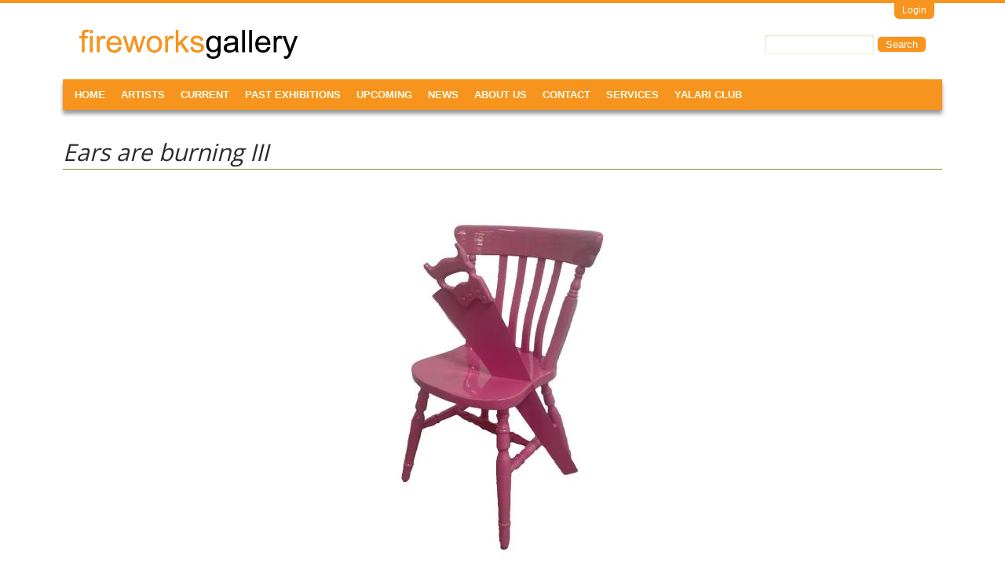

--- FILE ---
content_type: text/html; charset=utf-8
request_url: http://fireworksgallery.com.au/ears-are-burning-iii
body_size: 6238
content:
<!DOCTYPE html>
<!--[if IEMobile 7]><html class="iem7" lang="en" dir="ltr"><![endif]-->
<!--[if (lte IE 6)&(!IEMobile)]><html class="ie6 ie6-7 ie6-8" lang="en" dir="ltr"><![endif]-->
<!--[if (IE 7)&(!IEMobile)]><html class="ie7 ie6-7 ie6-8" lang="en" dir="ltr"><![endif]-->
<!--[if (IE 8)&(!IEMobile)]><html class="ie8 ie6-8" lang="en" dir="ltr"><![endif]-->
<!--[if (gte IE 9)|(gt IEMobile 7)]><!--><html lang="en" dir="ltr"
  xmlns:content="http://purl.org/rss/1.0/modules/content/"
  xmlns:dc="http://purl.org/dc/terms/"
  xmlns:foaf="http://xmlns.com/foaf/0.1/"
  xmlns:og="http://ogp.me/ns#"
  xmlns:rdfs="http://www.w3.org/2000/01/rdf-schema#"
  xmlns:sioc="http://rdfs.org/sioc/ns#"
  xmlns:sioct="http://rdfs.org/sioc/types#"
  xmlns:skos="http://www.w3.org/2004/02/skos/core#"
  xmlns:xsd="http://www.w3.org/2001/XMLSchema#"><!--<![endif]-->
<head>
<meta charset="utf-8" />
<link rel="shortcut icon" href="http://fireworksgallery.com.au/sites/default/files/fwgfavicon.ico" type="image/vnd.microsoft.icon" />
<meta name="description" content="$3000" />
<meta name="generator" content="Drupal 7 (https://www.drupal.org)" />
<link rel="canonical" href="http://fireworksgallery.com.au/ears-are-burning-iii" />
<link rel="shortlink" href="http://fireworksgallery.com.au/node/12556" />
<meta name="viewport" content="width=device-width, initial-scale=1">
<meta name="MobileOptimized" content="width">
<meta name="HandheldFriendly" content="true">
<meta name="apple-mobile-web-app-capable" content="yes">
<meta http-equiv="cleartype" content="on">
<meta http-equiv="X-UA-Compatible" content="IE=edge, chrome=1">
<title>Ears are burning III | FireWorks Gallery</title>
<link type="text/css" rel="stylesheet" href="http://fireworksgallery.com.au/sites/default/files/css/css_xE-rWrJf-fncB6ztZfd2huxqgxu4WO-qwma6Xer30m4.css" media="all" />
<link type="text/css" rel="stylesheet" href="http://fireworksgallery.com.au/sites/default/files/css/css_izfWOAwy2XI5_r6LQwji1YoYMGZovZeAISsOVY2fsmU.css" media="all" />
<link type="text/css" rel="stylesheet" href="http://fireworksgallery.com.au/sites/default/files/css/css_m1SfgbvS23j2qGVf2OVKQ1Amh48ENcjC0px6irkB0eI.css" media="all" />
<style>body.snf-gwf-open-sans #site-name{font-family :'Open Sans'}
body.ssf-gwf-open-sans #site-slogan{font-family:'Open Sans'}
body.ptf-gwf-open-sans #page-title{font-family:'Open Sans'}
body.ntf-gwf-open-sans .article-title{font-family:'Open Sans'}
body.ctf-gwf-open-sans .comment-title{font-family:'Open Sans'}
body.btf-gwf-open-sans .block-title{font-family:'Open Sans'}
.flexible-slideshow,.flexible-slideshow .article-inner,.flexible-slideshow .article-content,.flexslider{max-width:940px;}
</style>
<link type="text/css" rel="stylesheet" href="http://fireworksgallery.com.au/sites/default/files/css/css_Gvi7dtLxA5lhE5J6OrP5Ox4DmouQ5DQTT5eybkI7PU4.css" media="all" />
<link type="text/css" rel="stylesheet" href="http://fireworksgallery.com.au/sites/default/files/css/css_JDGN2tj7-5rvqMs9iPiy4ZeQPSffJTJiO7ZCBBh0-dU.css" media="screen" />
<link type="text/css" rel="stylesheet" href="http://fireworksgallery.com.au/sites/default/files/css/css_8Fm2eVQ_5az1VeTfDDAdtxNM0-4AQ1tqR1-MvzHT5AQ.css" media="all" />
<link type="text/css" rel="stylesheet" href="//fonts.googleapis.com/css?family=Open+Sans" media="all" />

<!--[if lt IE 9]>
<link type="text/css" rel="stylesheet" href="http://fireworksgallery.com.au/sites/default/files/at_css/at_commerce.lt-ie9.layout.css?sr5tto" media="all" />
<![endif]-->

<!--[if IE 6]>
<link type="text/css" rel="stylesheet" href="http://fireworksgallery.com.au/sites/all/themes/at-commerce/css/ie-6.css?sr5tto" media="all" />
<![endif]-->

<!--[if lte IE 7]>
<link type="text/css" rel="stylesheet" href="http://fireworksgallery.com.au/sites/all/themes/at-commerce/css/ie-lte-7.css?sr5tto" media="all" />
<![endif]-->

<!--[if IE 8]>
<link type="text/css" rel="stylesheet" href="http://fireworksgallery.com.au/sites/all/themes/at-commerce/css/ie-8.css?sr5tto" media="all" />
<![endif]-->

<!--[if lte IE 9]>
<link type="text/css" rel="stylesheet" href="http://fireworksgallery.com.au/sites/all/themes/at-commerce/css/ie-lte-9.css?sr5tto" media="all" />
<![endif]-->
<script src="http://fireworksgallery.com.au/sites/default/files/js/js_YD9ro0PAqY25gGWrTki6TjRUG8TdokmmxjfqpNNfzVU.js"></script>
<script src="http://fireworksgallery.com.au/sites/default/files/js/js_onbE0n0cQY6KTDQtHO_E27UBymFC-RuqypZZ6Zxez-o.js"></script>
<script src="http://fireworksgallery.com.au/sites/default/files/js/js_UEkE4NoUxPcEWicKt5YJS8MOpd5AP0q2dPDrCGLCd30.js"></script>
<script>window.CKEDITOR_BASEPATH = '/sites/all/libraries/ckeditor/'</script>
<script src="http://fireworksgallery.com.au/sites/default/files/js/js_gPqjYq7fqdMzw8-29XWQIVoDSWTmZCGy9OqaHppNxuQ.js"></script>
<script>(function(i,s,o,g,r,a,m){i["GoogleAnalyticsObject"]=r;i[r]=i[r]||function(){(i[r].q=i[r].q||[]).push(arguments)},i[r].l=1*new Date();a=s.createElement(o),m=s.getElementsByTagName(o)[0];a.async=1;a.src=g;m.parentNode.insertBefore(a,m)})(window,document,"script","//www.google-analytics.com/analytics.js","ga");ga("create", "UA-48580400-1", {"cookieDomain":"auto"});ga("send", "pageview");</script>
<script src="http://fireworksgallery.com.au/sites/default/files/js/js_Q_R3YtQAYuxQDI9dhfwnEvFVhXJvOv6M7EGcSk0PR3s.js"></script>
<script>jQuery.extend(Drupal.settings, {"basePath":"\/","pathPrefix":"","setHasJsCookie":0,"ajaxPageState":{"theme":"at_commerce","theme_token":"OXnXohSCM4pReSsLYNsPbiswfurk6My3SiEEnJglO_g","js":{"misc\/jquery.js":1,"misc\/jquery-extend-3.4.0.js":1,"misc\/jquery-html-prefilter-3.5.0-backport.js":1,"misc\/jquery.once.js":1,"misc\/drupal.js":1,"misc\/form-single-submit.js":1,"sites\/all\/modules\/contrib\/lightbox2\/js\/lightbox.js":1,"sites\/all\/modules\/contrib\/uc_out_of_stock\/uc_out_of_stock.js":1,"sites\/all\/modules\/contrib\/responsive_menus\/styles\/responsive_menus_simple\/js\/responsive_menus_simple.js":1,"0":1,"sites\/all\/modules\/contrib\/google_analytics\/googleanalytics.js":1,"1":1,"sites\/all\/themes\/at-commerce\/js\/jquery.flexslider-min.js":1,"sites\/all\/themes\/at-commerce\/js\/slider.options.js":1,"sites\/all\/themes\/at-commerce\/js\/draw.js":1},"css":{"modules\/system\/system.base.css":1,"modules\/system\/system.menus.css":1,"modules\/system\/system.messages.css":1,"modules\/system\/system.theme.css":1,"modules\/comment\/comment.css":1,"sites\/all\/modules\/custom\/d2g_event_list\/d2g_event_list.css":1,"sites\/all\/modules\/features\/d2g_featured_slide\/d2g_featured_slide.css":1,"sites\/all\/modules\/custom\/d2g_site_custom\/d2g_site_custom.css":1,"sites\/all\/modules\/contrib\/date\/date_repeat_field\/date_repeat_field.css":1,"modules\/field\/theme\/field.css":1,"sites\/all\/modules\/contrib\/mollom\/mollom.css":1,"modules\/node\/node.css":1,"modules\/search\/search.css":1,"sites\/all\/modules\/contrib\/ubercart\/uc_order\/uc_order.css":1,"sites\/all\/modules\/contrib\/ubercart\/uc_product\/uc_product.css":1,"sites\/all\/modules\/contrib\/ubercart\/uc_store\/uc_store.css":1,"modules\/user\/user.css":1,"sites\/all\/modules\/contrib\/views\/css\/views.css":1,"sites\/all\/modules\/contrib\/media\/modules\/media_wysiwyg\/css\/media_wysiwyg.base.css":1,"sites\/all\/modules\/contrib\/ctools\/css\/ctools.css":1,"sites\/all\/modules\/contrib\/lightbox2\/css\/lightbox.css":1,"sites\/all\/modules\/contrib\/panels\/css\/panels.css":1,"sites\/all\/modules\/contrib\/uc_out_of_stock\/uc_out_of_stock.css":1,"sites\/all\/modules\/contrib\/responsive_menus\/styles\/responsive_menus_simple\/css\/responsive_menus_simple.css":1,"0":1,"1":1,"2":1,"3":1,"4":1,"5":1,"6":1,"sites\/all\/themes\/adaptivetheme\/adaptivetheme\/css\/at.base.css":1,"sites\/all\/themes\/adaptivetheme\/adaptivetheme\/css\/at.layout.css":1,"sites\/all\/themes\/adaptivetheme\/adaptivetheme\/css\/at.messages.css":1,"sites\/all\/themes\/at-commerce\/css\/styles.base.css":1,"sites\/all\/themes\/at-commerce\/css\/styles.modules.css":1,"sites\/all\/themes\/at-commerce\/css\/styles.settings.css":1,"sites\/all\/themes\/at-commerce\/color\/colors.css":1,"sites\/all\/themes\/at-commerce\/css\/styles.slideshow.css":1,"sites\/all\/themes\/at-commerce\/css\/at_commerce.responsive.style.css":1,"sites\/all\/themes\/at-commerce\/css\/at_commerce.responsive.gpanels.css":1,"public:\/\/at_css\/at_commerce.responsive.layout.css":1,"\/\/fonts.googleapis.com\/css?family=Open+Sans":1,"public:\/\/at_css\/at_commerce.lt-ie9.layout.css":1,"sites\/all\/themes\/at-commerce\/css\/ie-6.css":1,"sites\/all\/themes\/at-commerce\/css\/ie-lte-7.css":1,"sites\/all\/themes\/at-commerce\/css\/ie-8.css":1,"sites\/all\/themes\/at-commerce\/css\/ie-lte-9.css":1}},"lightbox2":{"rtl":0,"file_path":"\/(\\w\\w\/)public:\/","default_image":"\/sites\/all\/modules\/contrib\/lightbox2\/images\/brokenimage.jpg","border_size":10,"font_color":"000","box_color":"fff","top_position":"","overlay_opacity":"0.8","overlay_color":"000","disable_close_click":1,"resize_sequence":0,"resize_speed":400,"fade_in_speed":400,"slide_down_speed":600,"use_alt_layout":0,"disable_resize":0,"disable_zoom":1,"force_show_nav":0,"show_caption":1,"loop_items":0,"node_link_text":"View Image Details","node_link_target":0,"image_count":"Image !current of !total","video_count":"Video !current of !total","page_count":"Page !current of !total","lite_press_x_close":"press \u003Ca href=\u0022#\u0022 onclick=\u0022hideLightbox(); return FALSE;\u0022\u003E\u003Ckbd\u003Ex\u003C\/kbd\u003E\u003C\/a\u003E to close","download_link_text":"","enable_login":false,"enable_contact":false,"keys_close":"c x 27","keys_previous":"p 37","keys_next":"n 39","keys_zoom":"z","keys_play_pause":"32","display_image_size":"original","image_node_sizes":"()","trigger_lightbox_classes":"","trigger_lightbox_group_classes":"","trigger_slideshow_classes":"","trigger_lightframe_classes":"","trigger_lightframe_group_classes":"","custom_class_handler":0,"custom_trigger_classes":"","disable_for_gallery_lists":true,"disable_for_acidfree_gallery_lists":true,"enable_acidfree_videos":true,"slideshow_interval":5000,"slideshow_automatic_start":true,"slideshow_automatic_exit":true,"show_play_pause":true,"pause_on_next_click":false,"pause_on_previous_click":true,"loop_slides":false,"iframe_width":600,"iframe_height":400,"iframe_border":1,"enable_video":0,"useragent":"Mozilla\/5.0 (compatible; AhrefsBot\/7.0; +http:\/\/ahrefs.com\/robot\/)"},"uc_out_of_stock":{"path":"\/uc_out_of_stock\/query","throbber":true,"instock":true,"msg":"\u003Cp\u003E\u0026lt;span style=\u0026quot;color: red;\u0026quot;\u0026gt;Out of stock\u0026lt;\/span\u0026gt;\u003C\/p\u003E\n"},"responsive_menus":[{"toggler_text":"\u2630 Menu","selectors":["#nav-wrapper"],"media_size":"768","media_unit":"px","absolute":"1","remove_attributes":"1","responsive_menus_style":"responsive_menus_simple"}],"googleanalytics":{"trackOutbound":1,"trackMailto":1,"trackDownload":1,"trackDownloadExtensions":"7z|aac|arc|arj|asf|asx|avi|bin|csv|doc(x|m)?|dot(x|m)?|exe|flv|gif|gz|gzip|hqx|jar|jpe?g|js|mp(2|3|4|e?g)|mov(ie)?|msi|msp|pdf|phps|png|ppt(x|m)?|pot(x|m)?|pps(x|m)?|ppam|sld(x|m)?|thmx|qtm?|ra(m|r)?|sea|sit|tar|tgz|torrent|txt|wav|wma|wmv|wpd|xls(x|m|b)?|xlt(x|m)|xlam|xml|z|zip"},"urlIsAjaxTrusted":{"\/ears-are-burning-iii?destination=node\/12556":true,"\/ears-are-burning-iii":true}});</script>
<!--[if lt IE 9]>
<script src="//html5shiv.googlecode.com/svn/trunk/html5.js"></script>
<![endif]-->
</head>
<body class="html not-front not-logged-in no-sidebars page-node page-node- page-node-12556 page-type-artwork uc-product-node site-name-fireworks-gallery section-ears-are-burning-iii site-name-hidden color-scheme-custom at-commerce gecko fs-medium bb-n hl-l mb-dd mma-l ia-c snc-n snw-n  sns-n ssc-n ssw-n  sss-n ptc-n ptw-n pta-l pts-n ntc-n ntw-n nta-l nts-n ctc-n ctw-n cta-l cts-n btc-uc btw-n bta-l bts-n itrc-0 isrc-6 bf-l snf-gwf-open-sans ssf-gwf-open-sans mmf-sss ptf-gwf-open-sans ntf-gwf-open-sans ctf-gwf-open-sans btf-gwf-open-sans hide-ss-nav">
  <div id="skip-link">
    <a href="#main-content" class="element-invisible element-focusable">Skip to main content</a>
  </div>
    <div id="page-wrapper"><div id="page">

      <div id="draw-wrapper">
      <div class="container clearfix">
        <div id="draw">  <div class="region region-draw">
    <section id="block-user-login" class="block block-user block-odd block-count-1 block-region-draw">
  <div class="block-inner clearfix">
              <h2 class="block-title">User login</h2>
            <div class="block-content content">
      <form action="/ears-are-burning-iii?destination=node/12556" method="post" id="user-login-form" accept-charset="UTF-8"><div><div class="form-item form-type-textfield form-item-name">
  <label for="edit-name">Username <span class="form-required" title="This field is required.">*</span></label>
 <input type="text" id="edit-name" name="name" value="" size="15" maxlength="60" class="form-text required" />
</div>
<div class="form-item form-type-password form-item-pass">
  <label for="edit-pass">Password <span class="form-required" title="This field is required.">*</span></label>
 <input type="password" id="edit-pass" name="pass" size="15" maxlength="128" class="form-text required" />
</div>
<div class="item-list"><ul><li class="even first last"><a href="/user/password" title="Request new password via e-mail.">Request new password</a></li></ul></div><input type="hidden" name="form_build_id" value="form-UhT4DIlK_7qG3_I8qAGX5TEC-yFXPgbA_R3oWbLXAeM" />
<input type="hidden" name="form_id" value="user_login_block" />
<div class="form-actions form-wrapper" id="edit-actions--2"><input type="submit" id="edit-submit" name="op" value="Log in" class="form-submit" /></div></div></form>    </div>
  </div>
</section>
  </div>
</div>
      </div> 
    </div>
  
  <div id="header-wrapper">
          <div id="toggle-wrapper">
        <div class="container clearfix">
           <div id="toggle"><a class="draw-toggle" href="#">Login</a></div>
        </div>
      </div>
    
    <div class="container clearfix">
      <header class="clearfix">

        <div id="branding" class="clearfix with-logo site-name-hidden no-slogan">
                      <div id="logo"><a href="/" title="Home page"><img src="http://fireworksgallery.com.au/sites/all/modules/custom/d2g_site_custom/logo.png" alt="FireWorks Gallery logo"/></a></div>
          
                      <hgroup class="element-invisible">
                              <h1 id="site-name" class="element-invisible"><a href="/" title="Home page">FireWorks Gallery</a></h1>
                                        </hgroup>
                  </div>

          <div class="region region-header">
    <div id="block-search-form" class="block block-search block-odd block-count-2 block-region-header" role="search">
  <div class="block-inner clearfix">
                <div class="block-content content no-title">
      <form action="/ears-are-burning-iii" method="post" id="search-block-form" accept-charset="UTF-8"><div><div class="container-inline">
      <h2 class="element-invisible">Search form</h2>
    <div class="form-item form-type-textfield form-item-search-block-form">
  <label class="element-invisible" for="edit-search-block-form--2">Search </label>
 <input title="Enter the terms you wish to search for." type="search" id="edit-search-block-form--2" name="search_block_form" value="" size="15" maxlength="128" class="form-text" />
</div>
<div class="form-actions form-wrapper" id="edit-actions--3"><input type="submit" id="edit-submit--2" name="op" value="Search" class="form-submit" /></div><input type="hidden" name="form_build_id" value="form-r-tCi1xu2qobn142mgzcQEtW-YOFRPxnrHdp5qfivlk" />
<input type="hidden" name="form_id" value="search_block_form" />
</div>
</div></form>    </div>
  </div>
</div>
  </div>

                  <div id="nav-wrapper">  <div id="menu-bar" class="nav clearfix">
      <nav id="block-system-main-menu" class="block block-system block-menu block-odd block-count-3 block-region-menu-bar menu-wrapper clearfix">
              <h2 class="block-title element-invisible element-invisible">Main menu</h2>
            <ul class="menu clearfix"><li class="first leaf menu-item-231"><a href="/" title="">Home</a></li><li class="leaf menu-item-781"><a href="/artists">Artists</a></li><li class="leaf menu-item-987"><a href="/current-exhibitions">Current</a></li><li class="leaf menu-item-782"><a href="/past-exhibitions">Past Exhibitions</a></li><li class="leaf menu-item-900"><a href="/upcoming-events" title="">Upcoming</a></li><li class="leaf menu-item-899"><a href="/recent-news">News</a></li><li class="leaf menu-item-901"><a href="/about-us">About Us</a></li><li class="leaf menu-item-369"><a href="/contact" title="">Contact</a></li><li class="leaf menu-item-1264"><a href="/services">Services</a></li><li class="last leaf menu-item-1788"><a href="/friends-yalari-art-vip-club">Yalari Club</a></li></ul>  </nav>
  </div>
</div>
        
      </header>
    </div>
  </div>

  
  <div id="content-wrapper" class="no-secondary"><div class="container">

    
    
    
    <div id="columns"><div class="columns-inner clearfix">
      <div id="content-column"><div class="content-inner">

        
        
                <section id="main-content">

                              
          
          <div id="content">  <div class="region region-content">
    <div id="block-system-main" class="block block-system block-odd block-count-4 block-region-content">
  <div class="block-inner clearfix">
                <div class="block-content content no-title">
      <article id="article-12556" class="article article-type-artwork odd article-full clearfix" about="/ears-are-burning-iii" typeof="sioc:Item foaf:Document" role="article">
  <div class="article-inner clearfix">

    
              <header class="clearfix">

        
                  <h1 class="article-title">
                          Ears are burning III                      </h1>
        
        
      </header>
        <span property="dc:title" content="Ears are burning III" class="rdf-meta element-hidden"></span><span property="sioc:num_replies" content="0" datatype="xsd:integer" class="rdf-meta element-hidden"></span>
    <div class="article-content clearfix">
    <div class="field field-name-uc-product-image field-type-image field-label-hidden view-mode-full">
    <div class="field-items">
          <figure class="field-item">
        <a href="http://fireworksgallery.com.au/sites/default/files/FW21124-900.jpg" rel="lightbox[uc_product_image][&lt;p class=&quot;lightbox2-artwork-caption&quot;&gt;Michael Eather &lt;em&gt;Ears are burning III&lt;/em&gt; 2022&lt;br/&gt;Timber, metal saw &amp;amp; 2-pac&lt;br/&gt;85x60x57cm FW21124&lt;/p&gt;&lt;p class=&quot;lightbox2-artwork-for-sale&quot;&gt;This artwork is available for sale.&lt;/p&gt;&lt;p class=&quot;lightbox2-artwork-links&quot;&gt;&lt;a href=&quot;mailto:info@fireworksgallery.com.au?subject=FW21124 Michael Eather - Ears are burning III&quot;&gt;Email Us&lt;/a&gt;, &lt;a href=&quot;/contact&quot;&gt;Visit Us&lt;/a&gt;, or &lt;a href=&quot;tel:+61732161250&quot;&gt;Call Us at +61 7 3216 1250&lt;/a&gt;.&lt;/p&gt;]" title="Ears are burning III"><img typeof="foaf:Image" src="http://fireworksgallery.com.au/sites/default/files/styles/large/public/FW21124-900.jpg?itok=DtdTVer-" width="480" height="480" alt="" title="Ears are burning III" /></a>                                                                </figure>
      </div>
</div>
<div class="field field-name-field-artist field-type-node-reference field-label-hidden view-mode-full"><div class="field-items"><div class="field-item even"><a href="/artist/michael-eather">Michael Eather</a></div></div></div><div class="field field-name-field-year field-type-number-integer field-label-hidden view-mode-full"><div class="field-items"><div class="field-item even">2022</div></div></div><div class="field field-name-field-medium field-type-text field-label-hidden view-mode-full"><div class="field-items"><div class="field-item even">Timber, metal saw &amp; 2-pac</div></div></div><section class="field field-name-field-dimensions field-label-inline clearfix view-mode-full">85x60x57cm</section><div class="field field-name-field-fwstockno field-type-number-integer field-label-hidden view-mode-full"><div class="field-items"><div class="field-item even">FW21124</div></div></div><div class="field field-name-body field-type-text-with-summary field-label-hidden view-mode-full"><div class="field-items"><div class="field-item even" property="content:encoded"><p>$3000</p></div></div></div><p class="artwork-for-sale">This artwork is available for sale.</p><p class="artwork-links"><a href="mailto:info@fireworksgallery.com.au?subject=FW21124 Michael Eather - Ears are burning III">Email Us</a>, <a href="/contact">Visit Us</a>, or <a href="tel:+61732161250">Call Us at +61 7 3216 1250</a>.</p>    </div>

    
    
    
  </div>
</article>
    </div>
  </div>
</div>
  </div>
</div>

        </section>

        
      </div></div>

            
    </div></div>

    
  </div></div>

  
  <div id="page-footer">
    
      </div>

</div></div>
  </body>
</html>


--- FILE ---
content_type: text/css
request_url: http://fireworksgallery.com.au/sites/default/files/css/css_Gvi7dtLxA5lhE5J6OrP5Ox4DmouQ5DQTT5eybkI7PU4.css
body_size: 8018
content:
html{height:100%;overflow-y:scroll;-webkit-text-size-adjust:100%;}body{margin:0;min-height:100%;-webkit-font-smoothing:antialiased;font-smoothing:antialiased;text-rendering:optimizeLegibility;}body,h1,h2,h3,h4,h5,h6,h1 img,h2 img,h3 img,h4 img,h5 img,h6 img,em,dfn,del,ins,a,tbody,tfoot,thead,tr,li,label,legend,figure,figcaption{margin:0;padding:0;}article,aside,details,figcaption,figure,footer,header,hgroup,menu,nav,section{display:block;}img{max-width:100%;height:auto;border:0;-ms-interpolation-mode:bicubic;}figure{margin:0;padding:0;}object,embed,video{max-width:100%;}.ie6-8 img{max-width:none;}#map img,.gmap img,.view-gmap img,.openlayers-map img,#getlocations_map_canvas img,#locationmap_map img,.geofieldMap img,.views_horizontal_slider img{max-width:none !important;}svg:not(:root){overflow:hidden;}.offscreen{position:absolute;top:-99999em;width:1px;height:1px;overflow:hidden;outline:0;}.element-hidden{display:none;}
.container{position:relative;margin:0 auto;width:960px;}.two-sidebars .content-inner{margin:0 180px;}.sidebar-first .content-inner{margin-left:180px;}.sidebar-second .content-inner{margin-right:180px;}.region-sidebar-first{width:180px;margin-left:-100%;}.region-sidebar-second{width:180px;margin-left:-180px;}.block-inner,.region-help,.messages,#primary-nav,#secondary-nav,#breadcrumb,#main-content > header,#branding,#attribution{margin-left:10px;margin-right:10px;}#content-column,.region-sidebar-first,.region-sidebar-second{float:left;}#content-column{width:100%;}.clear,#columns,#breadcrumb,#crumbs,.region-secondary-content,.region-tertiary-content,.region-footer,#block-admin-display-form,.gpanel{clear:both;}.content-inner .block{margin:0;}.block{position:relative;}.block-superfish,.block-nice-menus{position:static;}.gpanel .region{display:inline;position:relative;float:left;}.two-33-66 .region-two-33-66-second{width:66.333%;}.two-66-33 .region-two-66-33-first{width:66.666%;}.five-5x20 .region{width:20%;}.six-6x16 .region{width:16.666%;}.two-50 .region,.three-50-25-25 .region-three-50-25-25-first,.three-25-25-50 .region-three-25-25-50-third{width:50%;}.three-3x33 .region,.two-33-66 .region-two-33-66-first,.two-66-33 .region-two-66-33-second{width:33.333%;}.four-4x25 .region,.three-25-25-50 .region-three-25-25-50-first,.three-25-25-50 .region-three-25-25-50-second,.three-50-25-25 .region-three-50-25-25-second,.three-50-25-25 .region-three-50-25-25-third{width:25%;}.block-panels_mini{padding:0;}.clearfix:after{content:"";display:table;clear:both;}.clearfix{zoom:1;}.ie6-7 #main-content,.ie6-7 #columns{display:block;}.ie6-7 #main-content,.ie6-7 #columns,.ie6-7 #content-column,.ie6-7 .region-sidebar-first,.ie6-7 .region-sidebar-second,.ie6-7 .gpanel .region{zoom:1;}.ie6-7 .gpanel{clear:both;}.ie6-7 .gpanel .region{display:inline;position:relative;overflow:hidden;}.ie6-7 .two-50 .region-two-50-second,.ie6-7 .two-66-33 .region-two-66-33-second,.ie6-7 .two-33-66 .region-two-33-66-second{float:right;}.ie6-7 .two-33-66 .region-two-33-66-first,.ie6-7 .two-66-33 .region-two-66-33-second{width:33%;}.ie6-7 .two-66-33 .region-two-66-33-first,.ie6-7 .two-33-66 .region-two-33-66-second{width:66%;}.ie6-7 .three-3x33 .region{width:32.666%;}.ie6-7 .five-5x20 .region{width:19.2%;}.ie6-7 .six-6x16 .region{width:15.833%;}.ie6-7 .two-50 .region,.ie6-7 .three-25-25-50 .region-three-25-25-50-third,.ie6-7 .three-50-25-25 .region-three-50-25-25-first{width:49.5%;}.ie6-7 .three-25-25-50 .region-three-25-25-50-first,.ie6-7 .three-25-25-50 .region-three-25-25-50-second,.ie6-7 .three-50-25-25 .region-three-50-25-25-second,.ie6-7 .three-50-25-25 .region-three-50-25-25-third,.ie6-7 .four-4x25 .region{width:24.25%;}.ie6-7 .three-3x33 .region-three-33-second,.ie6-7 .three-3x33 .region-three-2-33-second,.ie6-7 .three-25-25-50 .region-three-25-25-50-second,.ie6-7 .three-50-25-25 .region-three-50-25-25-second,.ie6-7 .four-4x25 .region-four-second,.ie6-7 .five-5x20 .region-five-second,.ie6-7 .six-6x16 .region-six-second{right:-1%;}.ie6-7 .three-3x33 .region-three-33-third,.ie6-7 .three-3x33 .region-three-2-33-third,.ie6-7 .three-25-25-50 .region-three-25-25-50-third,.ie6-7 .three-50-25-25 .region-three-50-25-25-third,.ie6-7 .four-4x25 .region-four-third,.ie6-7 .four-4x25 .region-four-2-third,.ie6-7 .five-5x20 .region-five-third,.ie6-7 .six-6x16 .region-six-third{right:-2%;}.ie6-7 .four-4x25 .region-four-fourth,.ie6-7 .four-4x25 .region-four-2-fourth,.ie6-7 .five-5x20 .region-five-fourth,.ie6-7 .six-6x16 .region-six-fourth{right:-3%;}.ie6-7 .five-5x20 .region-five-fifth,.ie6-7 .six-6x16 .region-six-fifth{right:-4%;}.ie6-7 .six-6x16 .region-six-sixth{right:-5%;}
div.messages{margin:10px;}#block-system-help{background:#f7f7f7 url(/sites/all/themes/adaptivetheme/adaptivetheme/css/images/help.png) no-repeat 8px 8px;border:none;margin:10px 0;padding:10px 10px 10px 50px;}#block-system-help code,div.messages code{font-weight:700;}#block-system-help p:last-child,#block-system-help ul:last-child{margin-bottom:0;}#block-system-help p:first-child{margin-top:0;}.block-region{background-color:#f7f8f8;border:2px dashed #ddd;clear:both;color:#666;font-family:Consolas,"Lucida Console",Menlo,Monaco,"DejaVu Sans Mono",monospace,sans-serif;font-size:1.077em;font-weight:400;margin-bottom:10px;margin-top:5px;padding:3px 6px 1px;-webkit-border-radius:6px;-moz-border-radius:6px;-khtml-border-radius:6px;border-radius:6px;}#page article.article-unpublished,#page article.comment-unpublished{background-color:#fffce5;}#page .article-unpublished .unpublished,#page .comment-unpublished .unpublished{background:url(/sites/all/themes/adaptivetheme/adaptivetheme/css/images/warning.png) no-repeat 1px 7px;color:#625b42;font-weight:700;padding:5px 10px 10px 20px;}div#acquia-agent-no-search{padding-left:3em !important;margin:8px 0;}a.block-demo-backlink,a.block-demo-backlink:link,a.block-demo-backlink:visited{left:50%;margin-left:-9em;text-align:center;width:18em;}.vertical-tab-button-error a{border:1px solid #FC6F5D;}body.maintenance-page,body.maintenance-page .container{width:100%;max-width:960px;margin:0 auto 30px;}body.maintenance-page #header{padding-left:0;padding-right:0;}
html{font-size:81.3%;}body{line-height:1.5;}h1,h2,h3,h4,h5,h6,h1 img,h2 img,h3 img,h4 img,h5 img,h6 img,em,dfn,del,ins{margin:0;padding:0;}h1{font-size:2.308em;}h2{font-size:1.538em;}h3{font-size:1.231em;}h4{font-size:1.077em;}h5,h6{font-size:1em;}p{margin:0 0 0.75em;padding:0;}blockquote p{margin:0;}strong{font-weight:bold;}em,dfn{font-style:italic;}dfn{font-weight:bold;}sup,sub{line-height:0;}del{color:#666;}ins{border-bottom:none;text-decoration:none;}pre,code{margin:1.5em 0;padding:0;white-space:pre;}pre,code,tt,p code{font:1em Consolas,Monaco,"Courier New",Courier,monospace,serif;}sup{vertical-align:text-top;}sub{vertical-align:text-bottom;}li li,li p,td p,blockquote p{font-size:1em;}blockquote,q{font-style:italic;margin:0 0 1.5em;padding:0 0 0 3em;}blockquote:before,blockquote:after,q:before,q:after{content:"";}blockquote,q{quotes:"" "";}table{border-spacing:0;margin:0 0 10px;padding:0;width:100%;}td,th{padding:5px;}th{border-bottom:0 none;}tr.even,tr.odd{background-color:rgba(0,0,0,0.01);padding:0;}a{margin:0;padding:0;text-decoration:none;}a img{border:none;}ul,ol{margin:0 0 1em 15px;padding:0;}li{margin:0;padding:0;}ul ul,ul ol,ol ol,ol ul,.block ul ul,.block ul ol,.block ol ol,.block ol ul,.item-list ul ul,.item-list ul ol,.item-list ol ol,.item-list ol ul{margin:0 0 0 15px;}ul{list-style-type:disc;}ul ul{list-style-type:circle;}ul ul ul{list-style-type:square;}ul ul ul ul{list-style-type:circle;}ol{list-style-type:decimal;}ol ol{list-style-type:lower-alpha;}ol ol ol{list-style-type:decimal;}dt{font-weight:bold;}dd{margin:0 0 1em 15px;}.item-list ul,.item-list ol{margin:0 0 0 15px;padding:0;}.item-list ul li{margin:0;padding:0;}.three-3x33 ul,.three-3x33 ul li,.four-4x25 ul,.four-4x25 ul li{list-style:none;list-style-type:none;margin:0;}input.form-text,textarea{padding:4px;}select{padding:3px;}.form-textarea-wrapper textarea{font-size:130%;}fieldset.filter-wrapper{border:0;margin:0;padding:0;-moz-box-shadow:none;-webkit-box-shadow:none;box-shadow:none;}.filter-help{padding:10px 0 0 0;}.filter-wrapper .form-item{padding:0 0 10px 2px;}.filter-guidelines{padding:0 10px 10px 2px;}.form-submit{border:0;margin:5px 10px 5px 0;padding:2px 10px;cursor:pointer;-moz-transition:border 0.2s linear 0s,box-shadow 0.2s linear 0s;-webkit-transition:border 0.2s linear 0s,box-shadow 0.2s linear 0s;transition:border 0.2s linear 0s,box-shadow 0.2s linear 0s;}.form-submit:focus,.form-submit:hover{-moz-box-shadow:0 0 3px 3px rgba(0,0,0,0.1);-webkit-box-shadow:0 0 3px 3px rgba(0,0,0,0.1);box-shadow:0 0 3px 3px rgba(0,0,0,0.1);}#block-user-login .form-submit:focus,#block-user-login .form-submit:hover{-moz-box-shadow:0 0 2px 2px rgba(0,0,0,0.1);-webkit-box-shadow:0 0 2px 2px rgba(0,0,0,0.1);box-shadow:0 0 2px 2px rgba(0,0,0,0.1);}input.form-text,textarea,select{-webkit-box-shadow:inset 0 1px 2px 2px rgba(0,0,0,0.07);-moz-box-shadow:inset 0 1px 2px 2px rgba(0,0,0,0.07);box-shadow:inset 0 1px 2px 2px rgba(0,0,0,0.07);-moz-transition:border 0.2s linear 0s,box-shadow 0.2s linear 0s;-webkit-transition:border 0.2s linear 0s,box-shadow 0.2s linear 0s;transition:border 0.2s linear 0s,box-shadow 0.2s linear 0s;}.resizable-textarea .grippie{display:none;}fieldset{margin-bottom:15px;padding:15px;-webkit-border-radius:3px;-moz-border-radius:3px;border-radius:3px;-webkit-box-shadow:inset 0 1px 2px 2px rgba(0,0,0,0.07);-moz-box-shadow:inset 0 1px 2px 2px rgba(0,0,0,0.07);box-shadow:inset 0 1px 2px 2px rgba(0,0,0,0.07);}fieldset.collapsed{-webkit-border-radius:0;-moz-border-radius:0;border-radius:0;}input#edit-checkout,input#edit-continue{font-size:1.231em;font-weight:700;margin-right:0;}input#edit-submit[value*="Update cart"],input#edit-cancel{font-size:1.231em;}.region-draw{padding:25px 20px 0;}.region-draw a:hover,.region-draw a:focus{text-decoration:underline;}.region-draw .block{float:left;display:inline-block;min-width:25%;max-width:50%;}#draw{display:block;width:100%;}html.js #draw,#toggle-wrapper{display:none;}html.js #toggle-wrapper{display:block;}#draw-wrapper a{text-decoration:underline;}#toggle-wrapper a{display:block;padding:0 10px 2px;font-size:0.923em;outline:0;-moz-border-radius:0 0 6px 6px;border-radius:0 0 6px 6px;}#header-wrapper{border-bottom:1px solid #fff;}#header-wrapper header{margin:0 10px;}#branding{margin:25px 0 18px;}#logo{padding-top:0.214em;}#site-name{font-size:3em;}#site-slogan{font-size:2.3em;padding-left:10px;padding-right:10px;}#site-name,#site-slogan{display:inline;line-height:1;}#branding.with-logo.site-name-hidden.with-site-slogan hgroup,#branding.with-logo.site-name-hidden.with-site-slogan hgroup #site-slogan{float:none;display:block;clear:both;padding:0;}#branding.with-logo.site-name-hidden.with-site-slogan hgroup #site-slogan{font-size:1.231em;padding-top:5px;}#nav-wrapper{margin:0;padding:0;position:relative;top:1.5em;min-height:3em;clear:both;-moz-box-shadow:0 5px 5px rgba(0,0,0,0.4);-webkit-box-shadow:0 5px 5px rgba(0,0,0,0.4);box-shadow:0 5px 5px rgba(0,0,0,0.4);}#menu-bar{}.nav ul,.nav ul li{margin:0;padding:0;list-style:none;}.nav .block{margin:0 5px;}.nav ul li,.nav ul li a{line-height:3em;float:left;display:block;}.nav ul li a{padding:0 10px;text-transform:uppercase;font-weight:700;}#secondary-content-wrapper .texture-overlay{padding-top:4em;padding-bottom:30px;}#content-wrapper{padding-top:20px;padding-bottom:30px;}#content-wrapper.no-secondary{padding-top:4em;}#sub-panels-wrapper{padding:0 0 40px;margin-bottom:25px;background:url(/sites/all/themes/at-commerce/css/images/blur-seperator.png) no-repeat center bottom;}#tertiary-content-wrapper{padding:20px 0 0;}#secondary-content-wrapper .region-secondary-content,#tertiary-content-wrapper .region-tertiary-content{margin-left:40px;margin-right:40px;}#quint-panels-wrapper{padding:30px 0 20px;}#footer-panels-wrapper{padding:30px 0 15px;}#footer-wrapper{padding:20px 0 15px;}.field-type-image img{background:#fff;padding:4px;}.field-label{font-size:1em;}article .field{margin-bottom:0.75em;}.field-type-commerce-price{font-size:1.538em;}.field-type-taxonomy-term-reference ul{margin:0;padding:0;}.field-type-taxonomy-term-reference li{list-style:none;}.article,.comment{margin-bottom:25px;}article header{position:relative;margin-bottom:10px;}.article-title{line-height:1.4;}article .submitted{color:#666;font-size:0.923em;padding:0 0 0.6em;margin:0;position:relative;}article .article-content{padding:10px 0;}article nav{clear:both;}article ul.links{font-size:0.923em;text-transform:capitalize;text-align:right;margin:10px 0;padding:0;}article ul.links li{display:inline;list-style:none;margin:0 0 0 10px;}article ul.links a{padding:0;text-transform:capitalize;}.article header.with-picture{height:3.5em;height:auto !important;min-height:3.5em;padding-left:60px;}.article header .user-picture{left:0;top:9px;position:absolute;max-width:47px;max-height:47px;overflow:hidden;}.article header .user-picture img{display:block;margin:0;max-width:47px;max-height:47px;}h2.comment-title{margin-bottom:20px;}.comment{}article.comment header.with-picture{height:3em;height:auto !important;min-height:3em;padding-left:50px;}article.comment header .user-picture{top:5px;max-width:35px;max-height:35px;}article.comment header .user-picture img{max-width:35px;max-height:35px;}article .comment-content{padding:10px 0 0;}.comment em.new{background:green;border:1px solid #fff;color:#fff;display:block;float:right;font-style:normal;line-height:1.3;padding:0 4px 2px;-moz-box-shadow:0 2px 3px rgba(0,0,0,0.2);-webkit-box-shadow:0 2px 3px rgba(0,0,0,0.2);box-shadow:0 2px 3px rgba(0,0,0,0.2);}.block{margin-bottom:20px;}.three-3x33 .block-inner,.sidebar .block-inner{padding:0 10px;}.region-tertiary-content .block{margin-bottom:0;}#block-comment-recent span{font-size:0.823em;}#block-user-login ul{margin:0;padding:0;list-style:none;}#breadcrumb{margin-bottom:20px;}#breadcrumb h2{font-size:1em;font-weight:400;display:inline;}ol#crumbs{list-style:none;margin:0;padding:0;display:inline;}ol#crumbs li.crumb{display:inline;list-style:none;}.poll .vote-form .choices{margin:0;}.poll .vote-form{text-align:left;}.profile .user-picture{float:none;margin:0 0 10px;}#forum .description{margin:0 0 0 33px;}#messages-help-wrapper{margin-bottom:25px;}#tasks{margin-left:10px;margin-right:10px;}ul.primary{margin:7px 0 10px;padding:0;}ul.primary li a{font-weight:700;line-height:1.7;margin-right:0;padding:0 8px 0 2px;}ul.primary li a,ul.primary li a:hover,ul.primary li a.active,ul.primary li.active a,ul.primary li a.active:hover,ul.primary li a.active:focus{border:0;}.contextual-links-wrapper .contextual-links{margin:0 !important;padding:0.25em 0 !important;}.contextual-links-wrapper .contextual-links li{display:block !important;float:none !important;line-height:100% !important;list-style:none !important;list-style-type:none !important;margin:0 !important;padding:0 !important;}.contextual-links-wrapper .contextual-links a{font-family:Arial,sans-serif !important;font-size:small !important;font-weight:400 !important;font-variant:normal !important;line-height:1.2em !important;text-decoration:none !important;text-transform:none !important;color:#333 !important;display:block !important;float:none !important;margin:0.25em 0 !important;padding:0.25em 1em 0.25em 0.5em !important;}
.cart-block-summary-links ul.links li{border-right:0;}.views-view-grid h1{font-size:1.25em;}.view-content .skin-default img{}.views-slideshow-controls-top,.views-slideshow-controls-bottom{}.views-slideshow-controls-top{}.views-slideshow-controls-bottom{}.views-slideshow-controls-top{}.views-slideshow-controls-bottom{}.sf-menu a{border:0;}.sf-menu li:hover ul,.sf-menu li.sfHover ul{top:3em;margin:0 0 0 10px;padding:0;line-height:2em;}.sf-menu li:hover ul ul,.sf-menu li.sfHover ul ul{top:0;margin:0;line-height:2em;}.sf-menu li ul li,.sf-menu li ul a{line-height:2em;}.nav .contextual-links-wrapper{display:none;}.nav .block-superfish,.sf-horizontal{padding:0;margin:0;}.block-quicktabs .block-inner .block-inner,.sidebar .block-quicktabs .block-inner .block-inner{}.block-quicktabs .block-content,.sidebar .block-quicktabs .block-content{}.block-quicktabs .block-content-inner,.sidebar .block-quicktabs .block-content-inner{}.block-quicktabs ul.quicktabs-tabs{;}.block-quicktabs ul.quicktabs-tabs li{}.quicktabs-style-nostyle ul.quicktabs_tabs{}.quicktabs-style-nostyle ul.quicktabs_tabs li{}.quicktabs-style-nostyle ul.quicktabs_tabs li a{}.calendar-calendar div.date-nav{border:0;padding:1px;}.calendar-calendar td{text-align:center;}.calendar-calendar th.days{border:0;}.calendar-calendar td.calendar-agenda-hour{border-style:solid none none;}.calendar-calendar td.calendar-agenda-items{border-style:solid;}.calendar-calendar td.calendar-agenda-hour{border-style:none none solid solid;border-width:1px;}.calendar-calendar td.calendar-agenda-hour .calendar-hour{padding:0 5px;white-space:nowrap;}.calendar-calendar div.calendar{font-size:1em;}.calendar-calendar td .inner div.calendar div{border:0;padding:0 5px;}.calendar-calendar td .inner div.calendar div a{padding:0;font-weight:700;text-decoration:underline;}.week-view .calendar-calendar td .inner div,.week-view .calendar-calendar td .inner div a{border-bottom:1px solid #fff;}.calendar-calendar td.empty{background:none;}.view-content .calendar-calendar ul.inline{padding:0 0 10px;display:block;}.view-content .calendar-calendar ul.inline li{margin-right:2px;}.block .calendar-calendar .month-view table{border:2px solid #fff;clear:both;margin:0;padding:3px;}.calendar-calendar .inner{padding:1px;}
#block-system-main.content-display-grid  article.article{float:left;margin:0 0 10px;min-width:150px;}.content-display-grid article .article-inner{padding:5px;}.content-display-grid article .article-inner:hover{}.content-display-grid article.article h1{font-size:1.077em;}.content-display-grid article .article-content{padding:0 0 10px;}.content-display-grid article .article-inner img{padding:0;height:auto;}.content-display-grid article .field{margin-bottom:0;}.content-display-grid article input.form-submit{margin-left:0;margin-right:0;}body.front.fpcc-2 #block-system-main article.article,body.page-taxonomy.tpcc-2 #block-system-main article.article{width:50%;}body.front.fpcc-3 #block-system-main article.article,body.page-taxonomy.tpcc-3 #block-system-main article.article{width:33.33333333333333%;}body.front.fpcc-4 #block-system-main article.article,body.page-taxonomy.tpcc-4 #block-system-main article.article{width:25%;}body.front.fpcc-5 #block-system-main article.article,body.page-taxonomy.tpcc-5 #block-system-main article.article{width:20%;}body.front.fpcc-6 #block-system-main article.article,body.page-taxonomy.tpcc-6 #block-system-main article.article{width:16.66666666666667%;}body.front.fpcc-7 #block-system-main article.article,body.page-taxonomy.tpcc-7 #block-system-main article.article{width:14.28571428571429%;}body.front.fpcc-8 #block-system-main article.article,body.page-taxonomy.tpcc-8 #block-system-main article.article{width:12.5%;}.hl-l #toggle{float:right;margin-right:20px;}.hl-r #toggle{float:left;margin-left:20px;}.hl-c #toggle{float:none;margin:auto;text-align:center;}.hl-l #branding{float:left;}.hl-l .region-header{float:right;margin:17px 0 0 20px;}.hl-l .region-header .block{display:inline-block;clear:none;margin-bottom:0;}.hl-l #logo,.hl-l hgroup{padding-right:18px;float:left;}.hl-r #branding{float:right;}.hl-r .region-header{float:left;margin:17px 20px 0 0;}.hl-r .region-header .block{display:inline;clear:none;margin-bottom:0;}.hl-r #logo{float:right;padding-right:0;padding-left:18px;}.hl-r #site-name,.hl-r #site-slogan{text-align:right;}.hl-c #branding{float:none;margin:auto;text-align:center;}.hl-c .region-header{display:table;float:none;margin:15px auto 0;text-align:center;}.hl-c .region-header .block{clear:none;display:inline;margin:auto;padding:0 0 20px !important;text-align:left;}.hl-c .region-header .block-inner{margin:0 20px;}.hl-c #logo,.hl-c #site-name,.hl-c #site-slogan{float:none;margin:0;padding:0 0 6px;text-align:center;}.mma-r #menu-bar .block{float:right;}.mma-c #menu-bar .block{display:table;text-align:center;margin:auto;float:none;clear:both;}.mma-c #menu-bar .block li a{text-align:left;}.field-type-image{margin:0;padding:0;}.ia-l .field-type-image{float:left;clear:left;margin:4px 15px 0 0;}.ia-r .field-type-image{float:right;clear:right;margin:4px 0 0 15px;}.ia-l .field-type-image,.ia-r .field-type-image,.ia-c .field-type-image{text-align:center;}.ia-l .field-type-image  img,.ia-r .field-type-image  img,.ia-c .field-type-image img{margin:auto;}.ia-c .field-type-image,.ia-n .field-type-image{float:none;clear:both;border:none;}.ia-c .field-type-image figure,.ia-n .field-type-image figure{border:none;padding:10px 0;}.ia-n .field-type-image{margin:0;text-align:left;}.ia-n .field-type-image figcaption{text-align:left;}.field-type-image.field-label-above{margin-top:0;}.field-type-image .field-label{margin-bottom:0.5em;}.field-type-image.field-label-inline .field-label{margin-bottom:0;line-height:1;}body .image-left,body div.image-left,body div.image-left .field-type-image{float:left;margin:4px 15px 0 0;text-align:left;}body .image-left img,body div.image-left img,body div.image-left .field-type-image img{text-align:left;margin:0;}body .image-right,body div.image-right,body div.image-right .field-type-image{float:right;margin:4px 0 0 15px;text-align:right;}body .image-right img,body div.image-right img,body div.image-right .field-type-image img{text-align:right;margin:0;}body .image-center,body .image-center img,body div.image-center,body div.image-center .field-type-image{text-align:center;}body .image-center,body div.image-center,body div.image-center .field-type-image img{text-align:center;margin-left:auto;margin-right:auto;}form.node-form div.field-type-image{text-align:left !important;}form.node-form div.field-type-image{float:none !important;margin:0 !important;}form.node-form div.field-type-image img{text-align:left !important;display:inline !important;margin:0 !important;}body.bf-sss,.bf-sss .form-text,.snf-sss #site-name,.ssf-sss #site-slogan,.ptf-sss #page-title,.ntf-sss .article-title,.ctf-sss .comment-title,.btf-sss .block-title,.mmf-sss #nav-wrapper{font-family:"Trebuchet MS","Helvetica Neue",Arial,Helvetica,sans-serif;}body.bf-ssl,.bf-ssl .form-text,.snf-ssl #site-name,.ssf-ssl #site-slogan,.ptf-ssl #page-title,.ntf-ssl .article-title,.ctf-ssl .comment-title,.btf-ssl .block-title,.mmf-ssl #nav-wrapper{font-family:Verdana,Geneva,Arial,Helvetica,sans-serif;}body.bf-a,.bf-a .form-text,.snf-a #site-name,.ssf-a #site-slogan,.ptf-a #page-title,.ntf-a .article-title,.ctf-a .comment-title,.btf-a .block-title,.mmf-a #nav-wrapper{font-family:Arial,Helvetica,sans-serif;}body.bf-cc,.bf-cc .form-text,.snf-cc #site-name,.ssf-cc #site-slogan,.ptf-cc #page-title,.ntf-cc .article-title,.ctf-cc .comment-title,.btf-cc .block-title,.mmf-cc #nav-wrapper{font-family:Calibri,Candara,Arial,Helvetica,sans-serif;}body.bf-ss,.bf-ss .form-text,.snf-ss #site-name,.ssf-ss #site-slogan,.ptf-ss #page-title,.ntf-ss .article-title,.ctf-ss .comment-title,.btf-ss .block-title,.mmf-ss #nav-wrapper{font-family:Garamond,Perpetua,"Times New Roman",serif;}body.bf-sl,.bf-sl .form-text,.snf-sl #site-name,.ssf-sl #site-slogan,.ptf-sl #page-title,.ntf-sl .article-title,.ctf-sl .comment-title,.btf-sl .block-title,.mmf-sl #nav-wrapper{font-family:Georgia,Baskerville,Palatino,"Palatino Linotype","Book Antiqua","Times New Roman",serif;}body.bf-m,.bf-m .form-text,.snf-m #site-name,.ssf-m #site-slogan,.ptf-m #page-title,.ntf-m .article-title,.ctf-m .comment-title,.btf-m .block-title,.mmf-m #nav-wrapper{font-family:"Segoe UI","Myriad Pro",Myriad,Arial,Helvetica,sans-serif;}body.bf-l,.bf-l .form-text,.snf-l #site-name,.ssf-l #site-slogan,.ptf-l #page-title,.ntf-l .article-title,.ctf-l .comment-title,.btf-l .block-title,.mmf-l #nav-wrapper{font-family:"Lucida Sans Unicode","Lucida Sans","Lucida Grande",Verdana,Geneva,sans-serif;}body.bf-ms,.bf-ms .form-text,.snf-ms #site-name,.ssf-ms #site-slogan,.ptf-ms #page-title,.ntf-ms .article-title,.ctf-ms .comment-title,.btf-ms .block-title,.mmf-ms #nav-wrapper{font-family:Consolas,Monaco,"Courier New",Courier,monospace,serif;}.fs-smallest{font-size:0.833em;}.fs-small{font-size:0.917em;}.fs-medium{font-size:1em;}.fs-large{font-size:1.083em;}.fs-largest{font-size:1.167em;}.hs-caps h1,.hs-caps h2,.hs-caps h3,.hs-caps h4,.hs-caps h5,.hs-caps h6{text-transform:uppercase;}.hs-fwn h1,.hs-fwn h2,.hs-fwn h3,.hs-fwn h4,.hs-fwn h5,.hs-fwn h6{font-weight:400;}.hs-ts .block-title{text-shadow:0 1px 0 rgba(255,255,255,0.3);}.snc-n #site-name,.ssc-n #site-slogan,.ptc-n #page-title,.ntc-n .article-title,.ctc-n .comment-title,.btc-n .block-title{text-transform:none;}.snc-uc #site-name,.ssc-uc #site-slogan,.ptc-uc #page-title,.ntc-uc .article-title,.ctc-uc .comment-title,.btc-uc .block-title{text-transform:uppercase;}.snc-lc #site-name,.ssc-lc #site-slogan,.ptc-lc #page-title,.ntc-lc .article-title,.ctc-lc .comment-title,.btc-lc .block-title{text-transform:lowercase;}.snc-c #site-name,.ssc-c #site-slogan,.ptc-c #page-title,.ntc-c .article-title,.ctc-c .comment-title,.btc-c .block-title{text-transform:capitalize;}.snc-sc #site-name,.ssc-sc #site-slogan,.ptc-sc #page-title,.ntc-sc .article-title,.ctc-sc .comment-title,.btc-sc .block-title{text-transform:none;font-variant:small-caps;}.snw-n #site-name,.ssw-n #site-slogan,.ptw-n #page-title,.ntw-n .article-title,.ctw-n .comment-title,.btw-n .block-title{font-weight:400;}.snw-b #site-name,.ssw-b #site-slogan,.ptw-b #page-title,.ntw-b .article-title,.ctw-b .comment-title,.btw-b .block-title{font-weight:700;}.pta-l #page-title,.nta-l .article-title,.cta-l .comment-title,.bta-l .block-title{text-align:left;}.pta-r #page-title,.nta-r .article-title,.cta-r .comment-title,.bta-r .block-title{text-align:right;}.pta-c #page-title,.nta-c .article-title,.cta-c .comment-title,.bta-c .block-title{text-align:center;}.sns-l #site-name,.sss-l #site-slogan,.pts-l #page-title,.nts-l .article-title,.cts-l .comment-title,.bts-l .block-title{text-shadow:0 1px 1px rgba(0,0,0,0.3);}.sns-d #site-name,.sss-d #site-slogan,.pts-d #page-title,.nts-d .article-title,.cts-d .comment-title,.bts-d .block-title{text-shadow:0 1px 1px rgba(0,0,0,0.5);}.sns-w #site-name,.sss-w #site-slogan,.pts-w #page-title,.nts-w .article-title,.cts-w .comment-title,.bts-w .block-title{text-shadow:0 1px 1px rgba(255,255,255,0.8);}.lb-h{min-width:320px;margin-top:1px;}.region-header .lb-h{float:right;}.lb-h .block-inner,.lb-h .block-content{background:none;padding:0;}.lb-h #user-login-form{margin:0;}.lb-h #user-login-form label{line-height:1.2}.lb-h .form-item{float:left;margin:0;}.lb-h input.form-text{margin:0 3px 0 0;width:110px;}.lb-h #edit-actions{margin:0;}.lb-h input.form-submit{margin:0 !important;padding:1px 3px !important;position:absolute;right:auto;top:1.28em;}.webkit .lb-h input.form-submit{right:-28px;top:1.3em;}.lb-h .form-required,.lb-h .item-list{display:none;}.lb-h h2{position:absolute !important;clip:rect(1px,1px,1px,1px);clip:rect(1px 1px 1px 1px);}.mb-n ul.menu{padding:0;margin:0;}.mb-n ul li.leaf,.mb-n ul li.collapsed,.mb-n ul li.expanded{list-style:none;list-style-image:none;margin:0;padding:0;}.mb-ah ul.menu{padding:0 0 0 1.1em;margin:0;}.mb-ah ul li.leaf,.mb-ah ul li.collapsed,.mb-ah ul li.expanded{list-style-image:url(/sites/all/themes/at-commerce/css/images/arrow-head.png);}.mb-ad ul.menu{padding:0 0 0 1.2em;margin:0;}.mb-ad ul li.leaf,.mb-ad ul li.collapsed,.mb-ad ul li.expanded{list-style-image:url(/sites/all/themes/at-commerce/css/images/arrow-double.png);}.mb-ca ul.menu{padding:0 0 0 1.6em;margin:0;}.mb-ca ul li.leaf,.mb-ca ul li.collapsed,.mb-ca ul li.expanded{list-style-image:url(/sites/all/themes/at-commerce/css/images/arrow-circle.png);}.mb-fa ul.menu{padding:0 0 0 1.6em;margin:0;}.mb-fa ul li.leaf,.mb-fa ul li.collapsed,.mb-fa ul li.expanded{list-style-image:url(/sites/all/themes/at-commerce/css/images/arrow-fat.png);}.mb-sa ul.menu{padding:0 0 0 1.6em;margin:0;}.mb-sa ul li.leaf,.mb-sa ul li.collapsed,.mb-sa ul li.expanded{list-style-image:url(/sites/all/themes/at-commerce/css/images/arrow-skinny.png);}.itrc-2 input.form-text,.isrc-2 input.form-submit{-moz-border-radius:2px;-webkit-border-radius:2px;-khtml-border-radius:2px;border-radius:2px;}.itrc-3 input.form-text,.isrc-3 input.form-submit{-moz-border-radius:3px;-webkit-border-radius:3px;-khtml-border-radius:3px;border-radius:3px;}.itrc-4 input.form-text,.isrc-4 input.form-submit{-moz-border-radius:4px;-webkit-border-radius:4px;-khtml-border-radius:4px;border-radius:4px;}.itrc-6 input.form-text,.isrc-6 input.form-submit{-moz-border-radius:6px;-webkit-border-radius:6px;-khtml-border-radius:6px;border-radius:6px;}.itrc-8 input.form-text,.isrc-8 input.form-submit{-moz-border-radius:8px;-webkit-border-radius:8px;-khtml-border-radius:8px;border-radius:8px;}.itrc-10 input.form-text,.isrc-10 input.form-submit{-moz-border-radius:10px;-webkit-border-radius:10px;-khtml-border-radius:10px;border-radius:10px;}.itrc-12 input.form-text,.isrc-12 input.form-submit{-moz-border-radius:12px;-webkit-border-radius:12px;-khtml-border-radius:12px;border-radius:12px;}#secondary-content-wrapper,#secondary-content-wrapper .texture-overlay{min-height:25px;}.opera #secondary-content-wrapper{margin-bottom:15px;}body.bb-n #secondary-content-wrapper .texture-overlay,body.bb-n #quint-panels-wrapper .texture-overlay{background-image:none;}body.bb-b #secondary-content-wrapper .texture-overlay,body.bb-b #quint-panels-wrapper .texture-overlay{background-image:url(/sites/all/themes/at-commerce/css/images/bubbles.png);background-position:0 0;background-repeat:repeat;}body.bb-hs #secondary-content-wrapper .texture-overlay,body.bb-hs #quint-panels-wrapper .texture-overlay{background-image:url(/sites/all/themes/at-commerce/css/images/hoz-stripe.png);background-position:0 0;background-repeat:repeat;}body.bb-dp #secondary-content-wrapper .texture-overlay,body.bb-dp #quint-panels-wrapper .texture-overlay{background-image:url(/sites/all/themes/at-commerce/css/images/diagonal-pattern.png);background-position:0 0;background-repeat:repeat;}body.bb-dlt #secondary-content-wrapper .texture-overlay,body.bb-dlt #quint-panels-wrapper .texture-overlay{background-image:url(/sites/all/themes/at-commerce/css/images/diagonal-tight.png);background-position:0 0;background-repeat:repeat;}body.bb-dll #secondary-content-wrapper .texture-overlay,body.bb-dll #quint-panels-wrapper .texture-overlay{background-image:url(/sites/all/themes/at-commerce/css/images/diagonal-loose.png);background-position:0 0;background-repeat:repeat;}body.bb-sd #secondary-content-wrapper .texture-overlay,body.bb-sd #quint-panels-wrapper .texture-overlay{background-image:url(/sites/all/themes/at-commerce/css/images/dots-small.png);background-position:0 0;background-repeat:repeat;}body.bb-bd #secondary-content-wrapper .texture-overlay,body.bb-bd #quint-panels-wrapper .texture-overlay{background-image:url(/sites/all/themes/at-commerce/css/images/dots-big.png);background-position:0 0;background-repeat:repeat;min-height:40px;}body.ni-a-tl div#header-wrapper{background-position:top left;}body.ni-a-tr div#header-wrapper{background-position:top right;}body.ni-a-tc div#header-wrapper{background-position:top center;}body.ni-a-ml div#header-wrapper{background-position:center left;}body.ni-a-mr div#header-wrapper{background-position:center right;}body.ni-a-mc div#header-wrapper{background-position:center center;}body.ni-a-bl div#header-wrapper{background-position:bottom left;}body.ni-a-br div#header-wrapper{background-position:bottom center;}body.ni-a-bc div#header-wrapper{background-position:bottom right;}body.ni-r-r   div#header-wrapper{background-repeat:repeat;}body.ni-r-rx div#header-wrapper{background-repeat:repeat-x;}body.ni-r-ry div#header-wrapper{background-repeat:repeat-y;}body.ni-r-nr div#header-wrapper{background-repeat:no-repeat;}body.ni-w-ftw div#header-wrapper{-o-background-size:100% auto;-webkit-background-size:100% auto;-khtml-background-size:100% auto;-moz-background-size:100% auto;background-size:100% auto;background-origin:border-box;}
html{background:#ffffff;}body{color:#555555;}a:link,a:visited,a:active,a.active,li a.active{color:#f7941e;}a:hover,a:focus{color:#f7941e;}div#page{background-color:#ffffff;}#header-wrapper{background-color:#ffffff;background-image:-webkit-gradient(linear,0% 0%,0% 100%,from(#ffffff),to(#ffffff));background-image:-moz-linear-gradient(-90deg,#ffffff,#ffffff);background-image:linear-gradient(-90deg,#ffffff,#ffffff);-ms-filter:"progid:dXImageTransform.Microsoft.gradient(GradientType=0,startcolorstr='#ffffff', endcolorstr='#ffffff')";filter:progid:dXImageTransform.Microsoft.gradient(enabled='true',startcolorstr=#ffffff,endcolorstr=#ffffff,GradientType=0);}#secondary-content-wrapper{background-color:#afc46a;color:#414141;}#secondary-content-wrapper a{color:#101010;}#secondary-content-wrapper .texture-overlay{border-bottom:1px solid #ffffff;}#content-wrapper{border-top:1px solid #ebf4cd;border-bottom:1px solid #ebf4cd;}#quint-panels-wrapper{background-color:#fffff0;color:#454545;border-top:1px solid #ffffff;}#quint-panels-wrapper a{color:#f7941e;}#page-footer{background-color:#101404;}#footer-panels-wrapper{color:#fffff0;border-bottom:1px solid #ffffff;}#footer-panels-wrapper h1,#footer-panels-wrapper h2,#footer-panels-wrapper h3,#footer-panels-wrapper .title,#footer-panels-wrapper a,#footer-panels-wrapper a:link,#footer-panels-wrapper a:hover,#footer-panels-wrapper a:focus{color:#fffff0;}#footer-wrapper{border-top:1px solid #ebf4cd;background:#ffffff;}#draw-wrapper{background:#f7941e;color:#fffff0;}#draw-wrapper h1,#draw-wrapper h2,#draw-wrapper h3,#draw-wrapper .title,#draw-wrapper a,#draw-wrapper a:link,#draw-wrapper a:hover,#draw-wrapper a:focus{color:#fffff0;}#toggle-wrapper{border-top:4px solid #f7941e;background:transparent;color:#fffff0;}#toggle-wrapper a{background:#f7941e;color:#fffff0;}#site-name a{color:#111111;}#site-slogan{color:#333333;}h1,h2,h3,.title{color:#2c2c2c;}#menu-bar{background:#f7941e;}.nav ul li a,.nav ul li a:hover,.nav ul li a:focus,.nav  ul li a:active{color:#fffff0;}.nav ul li a:hover,.nav ul li a:focus,.nav  ul li a:active{color:#fffff0;background:#000000;}.nav ul ul{background:#f7941e;opacity:0.9;filter:alpha(opacity = 90);}.sf-menu a{border:0;}.article-teaser.article-sticky{background:#f9f9f9;}article header{border-bottom:1px solid #727216d5;}#block-system-main{border-bottom:none;}.profile h3{border-bottom:1px solid #ebf4cd;}ul.primary{border-bottom:1px solid #ebf4cd;}ul.primary li a,ul.primary li a:hover{background:transparent;}ul.primary li a:hover,ul.primary li a:focus,ul.primary li a.active,ul.primary li.active a,ul.primary li a.active:hover,ul.primary li a.active:focus{background:transparent;color:#555555;}tr.even{}tbody tr:nth-child(2n+1),tr.odd{}td,th{border-color:#ebf4cd;}tr.even,tr.odd{border-bottom:1px solid #ebf4cd;}tbody{border-top:1px solid #ebf4cd;}input.form-text,textarea,select{border:1px solid #ebf4cd;background-color:rgba(255,255,255,0.6);-moz-box-shadow:0 1px 3px rgba(0,0,0,0.1) inset;-webkit-box-shadow:0 1px 3px rgba(0,0,0,0.1) inset;box-shadow:0 1px 3px rgba(0,0,0,0.1) inset;}input.form-text:focus,textarea:focus,select:focus{border-color:#000000;outline:0;-moz-box-shadow:0 1px 3px rgba(0,0,0,0.1) inset,0 0 8px #000000;-webkit-box-shadow:0 1px 3px rgba(0,0,0,0.1) inset,0 0 8px #000000;box-shadow:0 1px 3px rgba(0,0,0,0.1) inset,0 0 8px #000000;}fieldset{border-color:#ebf4cd;}input[type="submit"]{border:1px solid #e7e7e7;color:#272727;background-color:#e7e7e7;background-image:-webkit-gradient(linear,0% 0%,0% 100%,from(#e7e7e7),to(#efefef));background-image:-moz-linear-gradient(-90deg,#e7e7e7,#efefef);background-image:linear-gradient(-90deg,#e7e7e7,#efefef);-ms-filter:"progid:dXImageTransform.Microsoft.gradient(GradientType=0,startcolorstr='#e7e7e7', endcolorstr='#efefef')";filter:progid:dXImageTransform.Microsoft.gradient(enabled='true',startcolorstr=#e7e7e7,endcolorstr=#efefef,GradientType=0);}form.commerce-add-to-cart input,.add-to-cart #edit-actions input,input#edit-checkout,input#edit-continue,input.node-add-to-cart,input.list-add-to-cart{border:1px solid #007100;color:#ffffff;background-color:#007100;background-image:-webkit-gradient(linear,0% 0%,0% 100%,from(#007100),to(#588e51));background-image:-moz-linear-gradient(-90deg,#007100,#588e51);background-image:linear-gradient(-90deg,#007100,#588e51);-ms-filter:"progid:dXImageTransform.Microsoft.gradient(GradientType=0,startcolorstr='#007100', endcolorstr='#588e51')";filter:progid:dXImageTransform.Microsoft.gradient(enabled='true',startcolorstr=#007100,endcolorstr=#588e51,GradientType=0);}.content-display-grid article .article-inner{border:5px solid #ffffff;}.content-display-grid article .article-inner:hover{border-width:5px;border-style:solid;border-color:#ebf4cd;}#search-block-form input.form-text,#search-block-form input::-webkit-input-placeholder,#search-block-form input:-moz-placeholder{color:#454545;}.calendar-calendar div.date-nav{background-color:transparent;color:#a91a00;}.calendar-calendar div.date-nav a,.calendar-calendar div.date-nav h3{color:#0091b6;}.calendar-calendar td{color:#0f0f0f;}.calendar-calendar th{background-color:#ffffff;color:#a91a00;border:1px solid #ebf4cd;}.calendar-calendar th.days{background-color:#ffffff;color:#555555;}.calendar-calendar td .inner div.calendar div,.calendar-calendar td .inner div.calendar div a,.calendar-calendar td .inner div,.calendar-calendar td .inner div a{background-color:#fefffd;}.calendar-calendar tr td.today,.calendar-calendar tr.odd td.today,.calendar-calendar tr.even td.today{background-color:#ffffff;}.calendar-calendar td.calendar-agenda-hour,.calendar-calendar td.calendar-agenda-items,.calendar-calendar td.calendar-agenda-hour{border-color:#ebf4cd;}.view-content .calendar-calendar ul.inline li{border:1px solid #ebf4cd;}#content .block .calendar-calendar .month-view table{border:1px solid #ebf4cd;}.quicktabs-style-nostyle ul.quicktabs-tabs li a{}.quicktabs-style-nostyle ul.quicktabs-tabs li a:hover,.quicktabs-style-nostyle ul.quicktabs-tabs li a:focus,.quicktabs-style-nostyle ul.quicktabs-tabs li.active a{}


--- FILE ---
content_type: text/plain
request_url: https://www.google-analytics.com/j/collect?v=1&_v=j102&a=426485974&t=pageview&_s=1&dl=http%3A%2F%2Ffireworksgallery.com.au%2Fears-are-burning-iii&ul=en-us%40posix&dt=Ears%20are%20burning%20III%20%7C%20FireWorks%20Gallery&sr=1280x720&vp=1280x720&_u=IEBAAEABAAAAACAAI~&jid=344291214&gjid=552504154&cid=818447154.1768885494&tid=UA-48580400-1&_gid=1122753201.1768885494&_r=1&_slc=1&z=1864967572
body_size: -287
content:
2,cG-8XNY1X67QY